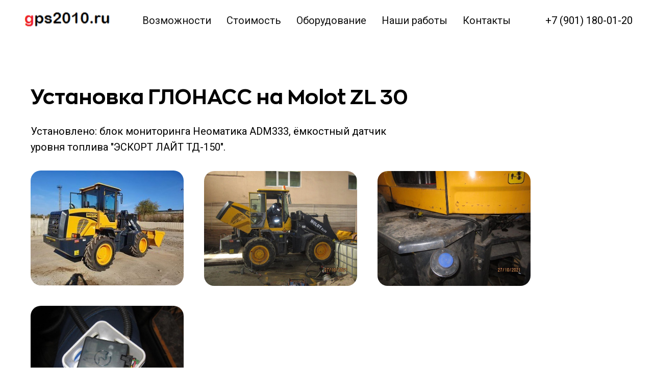

--- FILE ---
content_type: text/html; charset=UTF-8
request_url: https://www.gps2010.ru/46work
body_size: 8850
content:
<!DOCTYPE html> <html lang="ru"> <head> <meta charset="utf-8" /> <meta http-equiv="Content-Type" content="text/html; charset=utf-8" /> <meta name="viewport" content="width=device-width, initial-scale=1.0" /> <!--metatextblock--> <title>Установка ГЛОНАСС на Molot ZL 30</title> <meta name="description" content="Установка ГЛОНАСС на Molot ZL 30" /> <meta property="og:url" content="https://www.gps2010.ru/46work" /> <meta property="og:title" content="Установка ГЛОНАСС на Molot ZL 30" /> <meta property="og:description" content="Установка ГЛОНАСС на Molot ZL 30" /> <meta property="og:type" content="website" /> <link rel="canonical" href="https://www.gps2010.ru/46work"> <!--/metatextblock--> <meta name="format-detection" content="telephone=no" /> <meta http-equiv="x-dns-prefetch-control" content="on"> <link rel="dns-prefetch" href="https://ws.tildacdn.com"> <link rel="dns-prefetch" href="https://static.tildacdn.com"> <link rel="shortcut icon" href="https://static.tildacdn.com/tild6661-6533-4834-b433-386330653833/favicon.ico" type="image/x-icon" /> <link rel="apple-touch-icon" href="https://static.tildacdn.com/tild3531-3533-4635-a530-656562623831/hJwxkIhhHw_0yyCBegma.png"> <link rel="apple-touch-icon" sizes="76x76" href="https://static.tildacdn.com/tild3531-3533-4635-a530-656562623831/hJwxkIhhHw_0yyCBegma.png"> <link rel="apple-touch-icon" sizes="152x152" href="https://static.tildacdn.com/tild3531-3533-4635-a530-656562623831/hJwxkIhhHw_0yyCBegma.png"> <link rel="apple-touch-startup-image" href="https://static.tildacdn.com/tild3531-3533-4635-a530-656562623831/hJwxkIhhHw_0yyCBegma.png"> <meta name="msapplication-TileColor" content="#000000"> <meta name="msapplication-TileImage" content="https://static.tildacdn.com/tild3337-3034-4032-b935-303663353930/hJwxkIhhHw_0yyCBegma.png"> <link rel="alternate" type="application/rss+xml" title="www.gps2010.ru" href="https://www.gps2010.ru/rss.xml" /> <!-- Assets --> <script src="https://neo.tildacdn.com/js/tilda-fallback-1.0.min.js" async charset="utf-8"></script> <link rel="stylesheet" href="https://static.tildacdn.com/css/tilda-grid-3.0.min.css" type="text/css" media="all" onerror="this.loaderr='y';"/> <link rel="stylesheet" href="https://static.tildacdn.com/ws/project3122762/tilda-blocks-page33521622.min.css?t=1764078550" type="text/css" media="all" onerror="this.loaderr='y';" /> <link rel="preconnect" href="https://fonts.gstatic.com"> <link href="https://fonts.googleapis.com/css2?family=Roboto:wght@300;400;500;700&subset=latin,cyrillic" rel="stylesheet"> <link rel="stylesheet" href="https://static.tildacdn.com/css/tilda-zoom-2.0.min.css" type="text/css" media="print" onload="this.media='all';" onerror="this.loaderr='y';" /> <noscript><link rel="stylesheet" href="https://static.tildacdn.com/css/tilda-zoom-2.0.min.css" type="text/css" media="all" /></noscript> <script nomodule src="https://static.tildacdn.com/js/tilda-polyfill-1.0.min.js" charset="utf-8"></script> <script type="text/javascript">function t_onReady(func) {if(document.readyState!='loading') {func();} else {document.addEventListener('DOMContentLoaded',func);}}
function t_onFuncLoad(funcName,okFunc,time) {if(typeof window[funcName]==='function') {okFunc();} else {setTimeout(function() {t_onFuncLoad(funcName,okFunc,time);},(time||100));}}function t_throttle(fn,threshhold,scope) {return function() {fn.apply(scope||this,arguments);};}function t396_initialScale(t){var e=document.getElementById("rec"+t);if(e){var i=e.querySelector(".t396__artboard");if(i){window.tn_scale_initial_window_width||(window.tn_scale_initial_window_width=document.documentElement.clientWidth);var a=window.tn_scale_initial_window_width,r=[],n,l=i.getAttribute("data-artboard-screens");if(l){l=l.split(",");for(var o=0;o<l.length;o++)r[o]=parseInt(l[o],10)}else r=[320,480,640,960,1200];for(var o=0;o<r.length;o++){var d=r[o];a>=d&&(n=d)}var _="edit"===window.allrecords.getAttribute("data-tilda-mode"),c="center"===t396_getFieldValue(i,"valign",n,r),s="grid"===t396_getFieldValue(i,"upscale",n,r),w=t396_getFieldValue(i,"height_vh",n,r),g=t396_getFieldValue(i,"height",n,r),u=!!window.opr&&!!window.opr.addons||!!window.opera||-1!==navigator.userAgent.indexOf(" OPR/");if(!_&&c&&!s&&!w&&g&&!u){var h=parseFloat((a/n).toFixed(3)),f=[i,i.querySelector(".t396__carrier"),i.querySelector(".t396__filter")],v=Math.floor(parseInt(g,10)*h)+"px",p;i.style.setProperty("--initial-scale-height",v);for(var o=0;o<f.length;o++)f[o].style.setProperty("height","var(--initial-scale-height)");t396_scaleInitial__getElementsToScale(i).forEach((function(t){t.style.zoom=h}))}}}}function t396_scaleInitial__getElementsToScale(t){return t?Array.prototype.slice.call(t.children).filter((function(t){return t&&(t.classList.contains("t396__elem")||t.classList.contains("t396__group"))})):[]}function t396_getFieldValue(t,e,i,a){var r,n=a[a.length-1];if(!(r=i===n?t.getAttribute("data-artboard-"+e):t.getAttribute("data-artboard-"+e+"-res-"+i)))for(var l=0;l<a.length;l++){var o=a[l];if(!(o<=i)&&(r=o===n?t.getAttribute("data-artboard-"+e):t.getAttribute("data-artboard-"+e+"-res-"+o)))break}return r}window.TN_SCALE_INITIAL_VER="1.0",window.tn_scale_initial_window_width=null;</script> <script src="https://static.tildacdn.com/js/jquery-1.10.2.min.js" charset="utf-8" onerror="this.loaderr='y';"></script> <script src="https://static.tildacdn.com/js/tilda-scripts-3.0.min.js" charset="utf-8" defer onerror="this.loaderr='y';"></script> <script src="https://static.tildacdn.com/ws/project3122762/tilda-blocks-page33521622.min.js?t=1764078550" charset="utf-8" async onerror="this.loaderr='y';"></script> <script src="https://static.tildacdn.com/js/tilda-lazyload-1.0.min.js" charset="utf-8" async onerror="this.loaderr='y';"></script> <script src="https://static.tildacdn.com/js/tilda-zero-1.1.min.js" charset="utf-8" async onerror="this.loaderr='y';"></script> <script src="https://static.tildacdn.com/js/tilda-menu-1.0.min.js" charset="utf-8" async onerror="this.loaderr='y';"></script> <script src="https://static.tildacdn.com/js/tilda-zoom-2.0.min.js" charset="utf-8" async onerror="this.loaderr='y';"></script> <script src="https://static.tildacdn.com/js/hammer.min.js" charset="utf-8" async onerror="this.loaderr='y';"></script> <script src="https://static.tildacdn.com/js/tilda-zero-scale-1.0.min.js" charset="utf-8" async onerror="this.loaderr='y';"></script> <script src="https://static.tildacdn.com/js/tilda-skiplink-1.0.min.js" charset="utf-8" async onerror="this.loaderr='y';"></script> <script src="https://static.tildacdn.com/js/tilda-events-1.0.min.js" charset="utf-8" async onerror="this.loaderr='y';"></script> <!-- nominify begin --><meta name="facebook-domain-verification" content="sudctnrvicry9yjfdtvmrwwlo6mgy7" /> <meta name="yandex-verification" content="66d86fe1ed0e1ec8" /><!-- nominify end --><script type="text/javascript">window.dataLayer=window.dataLayer||[];</script> <script type="text/javascript">(function() {if((/bot|google|yandex|baidu|bing|msn|duckduckbot|teoma|slurp|crawler|spider|robot|crawling|facebook/i.test(navigator.userAgent))===false&&typeof(sessionStorage)!='undefined'&&sessionStorage.getItem('visited')!=='y'&&document.visibilityState){var style=document.createElement('style');style.type='text/css';style.innerHTML='@media screen and (min-width: 980px) {.t-records {opacity: 0;}.t-records_animated {-webkit-transition: opacity ease-in-out .2s;-moz-transition: opacity ease-in-out .2s;-o-transition: opacity ease-in-out .2s;transition: opacity ease-in-out .2s;}.t-records.t-records_visible {opacity: 1;}}';document.getElementsByTagName('head')[0].appendChild(style);function t_setvisRecs(){var alr=document.querySelectorAll('.t-records');Array.prototype.forEach.call(alr,function(el) {el.classList.add("t-records_animated");});setTimeout(function() {Array.prototype.forEach.call(alr,function(el) {el.classList.add("t-records_visible");});sessionStorage.setItem("visited","y");},400);}
document.addEventListener('DOMContentLoaded',t_setvisRecs);}})();</script></head> <body class="t-body" style="margin:0;"> <!--allrecords--> <div id="allrecords" class="t-records" data-hook="blocks-collection-content-node" data-tilda-project-id="3122762" data-tilda-page-id="33521622" data-tilda-page-alias="46work" data-tilda-formskey="36a11e0b01dee471a23a4b7bb4cb22df" data-tilda-lazy="yes" data-tilda-project-lang="RU" data-tilda-root-zone="com" data-tilda-project-headcode="yes" data-tilda-project-country="RU"> <!--header--> <header id="t-header" class="t-records" data-hook="blocks-collection-content-node" data-tilda-project-id="3122762" data-tilda-page-id="33102480" data-tilda-formskey="36a11e0b01dee471a23a4b7bb4cb22df" data-tilda-lazy="yes" data-tilda-project-lang="RU" data-tilda-root-zone="com" data-tilda-project-headcode="yes" data-tilda-project-country="RU"> <div id="rec535084677" class="r t-rec" style=" " data-animationappear="off" data-record-type="257"> <!-- T228 --> <div id="nav535084677marker"></div> <div class="tmenu-mobile tmenu-mobile_positionfixed"> <div class="tmenu-mobile__container"> <div class="tmenu-mobile__burgerlogo"> <a href="https://www.gps2010.ru/"> <img
src="https://static.tildacdn.com/tild6539-3233-4535-b533-646636616263/Logo.png"
class="tmenu-mobile__imglogo"
imgfield="img"
style="min-width:150px;"
alt=""> </a> </div> <button type="button"
class="t-menuburger t-menuburger_first "
aria-label="Навигационное меню"
aria-expanded="false"> <span style="background-color:#0075ff;"></span> <span style="background-color:#0075ff;"></span> <span style="background-color:#0075ff;"></span> <span style="background-color:#0075ff;"></span> </button> <script>function t_menuburger_init(recid) {var rec=document.querySelector('#rec' + recid);if(!rec) return;var burger=rec.querySelector('.t-menuburger');if(!burger) return;var isSecondStyle=burger.classList.contains('t-menuburger_second');if(isSecondStyle&&!window.isMobile&&!('ontouchend' in document)) {burger.addEventListener('mouseenter',function() {if(burger.classList.contains('t-menuburger-opened')) return;burger.classList.remove('t-menuburger-unhovered');burger.classList.add('t-menuburger-hovered');});burger.addEventListener('mouseleave',function() {if(burger.classList.contains('t-menuburger-opened')) return;burger.classList.remove('t-menuburger-hovered');burger.classList.add('t-menuburger-unhovered');setTimeout(function() {burger.classList.remove('t-menuburger-unhovered');},300);});}
burger.addEventListener('click',function() {if(!burger.closest('.tmenu-mobile')&&!burger.closest('.t450__burger_container')&&!burger.closest('.t466__container')&&!burger.closest('.t204__burger')&&!burger.closest('.t199__js__menu-toggler')) {burger.classList.toggle('t-menuburger-opened');burger.classList.remove('t-menuburger-unhovered');}});var menu=rec.querySelector('[data-menu="yes"]');if(!menu) return;var menuLinks=menu.querySelectorAll('.t-menu__link-item');var submenuClassList=['t978__menu-link_hook','t978__tm-link','t966__tm-link','t794__tm-link','t-menusub__target-link'];Array.prototype.forEach.call(menuLinks,function(link) {link.addEventListener('click',function() {var isSubmenuHook=submenuClassList.some(function(submenuClass) {return link.classList.contains(submenuClass);});if(isSubmenuHook) return;burger.classList.remove('t-menuburger-opened');});});menu.addEventListener('clickedAnchorInTooltipMenu',function() {burger.classList.remove('t-menuburger-opened');});}
t_onReady(function() {t_onFuncLoad('t_menuburger_init',function(){t_menuburger_init('535084677');});});</script> <style>.t-menuburger{position:relative;flex-shrink:0;width:28px;height:20px;padding:0;border:none;background-color:transparent;outline:none;-webkit-transform:rotate(0deg);transform:rotate(0deg);transition:transform .5s ease-in-out;cursor:pointer;z-index:999;}.t-menuburger span{display:block;position:absolute;width:100%;opacity:1;left:0;-webkit-transform:rotate(0deg);transform:rotate(0deg);transition:.25s ease-in-out;height:3px;background-color:#000;}.t-menuburger span:nth-child(1){top:0px;}.t-menuburger span:nth-child(2),.t-menuburger span:nth-child(3){top:8px;}.t-menuburger span:nth-child(4){top:16px;}.t-menuburger__big{width:42px;height:32px;}.t-menuburger__big span{height:5px;}.t-menuburger__big span:nth-child(2),.t-menuburger__big span:nth-child(3){top:13px;}.t-menuburger__big span:nth-child(4){top:26px;}.t-menuburger__small{width:22px;height:14px;}.t-menuburger__small span{height:2px;}.t-menuburger__small span:nth-child(2),.t-menuburger__small span:nth-child(3){top:6px;}.t-menuburger__small span:nth-child(4){top:12px;}.t-menuburger-opened span:nth-child(1){top:8px;width:0%;left:50%;}.t-menuburger-opened span:nth-child(2){-webkit-transform:rotate(45deg);transform:rotate(45deg);}.t-menuburger-opened span:nth-child(3){-webkit-transform:rotate(-45deg);transform:rotate(-45deg);}.t-menuburger-opened span:nth-child(4){top:8px;width:0%;left:50%;}.t-menuburger-opened.t-menuburger__big span:nth-child(1){top:6px;}.t-menuburger-opened.t-menuburger__big span:nth-child(4){top:18px;}.t-menuburger-opened.t-menuburger__small span:nth-child(1),.t-menuburger-opened.t-menuburger__small span:nth-child(4){top:6px;}@media (hover),(min-width:0\0){.t-menuburger_first:hover span:nth-child(1){transform:translateY(1px);}.t-menuburger_first:hover span:nth-child(4){transform:translateY(-1px);}.t-menuburger_first.t-menuburger__big:hover span:nth-child(1){transform:translateY(3px);}.t-menuburger_first.t-menuburger__big:hover span:nth-child(4){transform:translateY(-3px);}}.t-menuburger_second span:nth-child(2),.t-menuburger_second span:nth-child(3){width:80%;left:20%;right:0;}@media (hover),(min-width:0\0){.t-menuburger_second.t-menuburger-hovered span:nth-child(2),.t-menuburger_second.t-menuburger-hovered span:nth-child(3){animation:t-menuburger-anim 0.3s ease-out normal forwards;}.t-menuburger_second.t-menuburger-unhovered span:nth-child(2),.t-menuburger_second.t-menuburger-unhovered span:nth-child(3){animation:t-menuburger-anim2 0.3s ease-out normal forwards;}}.t-menuburger_second.t-menuburger-opened span:nth-child(2),.t-menuburger_second.t-menuburger-opened span:nth-child(3){left:0;right:0;width:100%!important;}.t-menuburger_third span:nth-child(4){width:70%;left:unset;right:0;}@media (hover),(min-width:0\0){.t-menuburger_third:not(.t-menuburger-opened):hover span:nth-child(4){width:100%;}}.t-menuburger_third.t-menuburger-opened span:nth-child(4){width:0!important;right:50%;}.t-menuburger_fourth{height:12px;}.t-menuburger_fourth.t-menuburger__small{height:8px;}.t-menuburger_fourth.t-menuburger__big{height:18px;}.t-menuburger_fourth span:nth-child(2),.t-menuburger_fourth span:nth-child(3){top:4px;opacity:0;}.t-menuburger_fourth span:nth-child(4){top:8px;}.t-menuburger_fourth.t-menuburger__small span:nth-child(2),.t-menuburger_fourth.t-menuburger__small span:nth-child(3){top:3px;}.t-menuburger_fourth.t-menuburger__small span:nth-child(4){top:6px;}.t-menuburger_fourth.t-menuburger__small span:nth-child(2),.t-menuburger_fourth.t-menuburger__small span:nth-child(3){top:3px;}.t-menuburger_fourth.t-menuburger__small span:nth-child(4){top:6px;}.t-menuburger_fourth.t-menuburger__big span:nth-child(2),.t-menuburger_fourth.t-menuburger__big span:nth-child(3){top:6px;}.t-menuburger_fourth.t-menuburger__big span:nth-child(4){top:12px;}@media (hover),(min-width:0\0){.t-menuburger_fourth:not(.t-menuburger-opened):hover span:nth-child(1){transform:translateY(1px);}.t-menuburger_fourth:not(.t-menuburger-opened):hover span:nth-child(4){transform:translateY(-1px);}.t-menuburger_fourth.t-menuburger__big:not(.t-menuburger-opened):hover span:nth-child(1){transform:translateY(3px);}.t-menuburger_fourth.t-menuburger__big:not(.t-menuburger-opened):hover span:nth-child(4){transform:translateY(-3px);}}.t-menuburger_fourth.t-menuburger-opened span:nth-child(1),.t-menuburger_fourth.t-menuburger-opened span:nth-child(4){top:4px;}.t-menuburger_fourth.t-menuburger-opened span:nth-child(2),.t-menuburger_fourth.t-menuburger-opened span:nth-child(3){opacity:1;}@keyframes t-menuburger-anim{0%{width:80%;left:20%;right:0;}50%{width:100%;left:0;right:0;}100%{width:80%;left:0;right:20%;}}@keyframes t-menuburger-anim2{0%{width:80%;left:0;}50%{width:100%;right:0;left:0;}100%{width:80%;left:20%;right:0;}}</style> </div> </div> <style>.tmenu-mobile{background-color:#111;display:none;width:100%;top:0;z-index:990;}.tmenu-mobile_positionfixed{position:fixed;}.tmenu-mobile__text{color:#fff;}.tmenu-mobile__container{min-height:64px;padding:20px;position:relative;box-sizing:border-box;display:-webkit-flex;display:-ms-flexbox;display:flex;-webkit-align-items:center;-ms-flex-align:center;align-items:center;-webkit-justify-content:space-between;-ms-flex-pack:justify;justify-content:space-between;}.tmenu-mobile__list{display:block;}.tmenu-mobile__burgerlogo{display:inline-block;font-size:24px;font-weight:400;white-space:nowrap;vertical-align:middle;}.tmenu-mobile__imglogo{height:auto;display:block;max-width:300px!important;box-sizing:border-box;padding:0;margin:0 auto;}@media screen and (max-width:980px){.tmenu-mobile__menucontent_hidden{display:none;height:100%;}.tmenu-mobile{display:block;}}@media screen and (max-width:980px){#rec535084677 .tmenu-mobile{background-color:#ffffff;}#rec535084677 .tmenu-mobile__menucontent_fixed{position:fixed;top:64px;}#rec535084677 .t-menuburger{-webkit-order:1;-ms-flex-order:1;order:1;}}</style> <style> #rec535084677 .tmenu-mobile__burgerlogo a{color:#ffffff;}</style> <style> #rec535084677 .tmenu-mobile__burgerlogo__title{color:#ffffff;}</style> <div id="nav535084677" class="t228 t228__positionfixed tmenu-mobile__menucontent_hidden tmenu-mobile__menucontent_fixed" style="background-color: rgba(255,255,255,1); " data-bgcolor-hex="#ffffff" data-bgcolor-rgba="rgba(255,255,255,1)" data-navmarker="nav535084677marker" data-appearoffset="" data-bgopacity-two="" data-menushadow="" data-menushadow-css="" data-bgopacity="1" data-menu-items-align="center" data-menu="yes"> <div class="t228__maincontainer " style=""> <div class="t228__padding40px"></div> <div class="t228__leftside"> <div class="t228__leftcontainer"> <a href="https://www.gps2010.ru/" class="t228__imgwrapper"> <img class="t228__imglogo "
src="https://static.tildacdn.com/tild6539-3233-4535-b533-646636616263/Logo.png"
imgfield="img"
style="max-height: 80px" alt=""> </a> </div> </div> <div class="t228__centerside "> <nav class="t228__centercontainer"> <ul role="list" class="t228__list t-menu__list t228__list_hidden"> <li class="t228__list_item"
style="padding:0 15px 0 0;"> <a class="t-menu__link-item"
href="/#vozm" data-menu-submenu-hook="" data-menu-item-number="1">
Возможности
</a> </li> <li class="t228__list_item"
style="padding:0 15px;"> <a class="t-menu__link-item"
href="/#tariffs" data-menu-submenu-hook="" data-menu-item-number="2">
Стоимость
</a> </li> <li class="t228__list_item"
style="padding:0 15px;"> <a class="t-menu__link-item"
href="/#items" data-menu-submenu-hook="" data-menu-item-number="3">
Оборудование
</a> </li> <li class="t228__list_item"
style="padding:0 15px;"> <a class="t-menu__link-item"
href="/works" data-menu-submenu-hook="" data-menu-item-number="4">
Наши работы
</a> </li> <li class="t228__list_item"
style="padding:0 0 0 15px;"> <a class="t-menu__link-item"
href="/contact" data-menu-submenu-hook="" data-menu-item-number="5">
Контакты
</a> </li> </ul> </nav> </div> <div class="t228__rightside"> <div class="t228__rightcontainer"> <div class="t228__right_descr" field="descr"><div style="text-align: left;" data-customstyle="yes"><span data-replace-key='phone'>+7 (901) 180-01-20</span></div></div> </div> </div> <div class="t228__padding40px"> </div> </div> </div> <style>@media screen and (max-width:980px){#rec535084677 .t228__leftcontainer{display:none;}}</style> <style>@media screen and (max-width:980px){#rec535084677 .t228{}}</style> <script>window.addEventListener('load',function() {t_onFuncLoad('t228_setWidth',function() {t228_setWidth('535084677');});});window.addEventListener('resize',t_throttle(function() {t_onFuncLoad('t228_setWidth',function() {t228_setWidth('535084677');});t_onFuncLoad('t_menu__setBGcolor',function() {t_menu__setBGcolor('535084677','.t228');});}));t_onReady(function() {t_onFuncLoad('t_menu__highlightActiveLinks',function() {t_menu__highlightActiveLinks('.t228__list_item a');});t_onFuncLoad('t_menu__findAnchorLinks',function() {t_menu__findAnchorLinks('535084677','.t228__list_item a');});t_onFuncLoad('t228__init',function() {t228__init('535084677');});t_onFuncLoad('t_menu__setBGcolor',function() {t_menu__setBGcolor('535084677','.t228');});t_onFuncLoad('t_menu__interactFromKeyboard',function() {t_menu__interactFromKeyboard('535084677');});t_onFuncLoad('t228_setWidth',function() {t228_setWidth('535084677');});t_onFuncLoad('t_menu__createMobileMenu',function() {t_menu__createMobileMenu('535084677','.t228');});});</script> <style>#rec535084677 .t-menu__link-item{-webkit-transition:color 0.3s ease-in-out,opacity 0.3s ease-in-out;transition:color 0.3s ease-in-out,opacity 0.3s ease-in-out;position:relative;}#rec535084677 .t-menu__link-item:not(.t-active):not(.tooltipstered)::after{content:'';position:absolute;left:0;bottom:20%;opacity:0;width:100%;height:100%;border-bottom:0px solid #0075ff;-webkit-box-shadow:inset 0px -1px 0px 0px #0075ff;-moz-box-shadow:inset 0px -1px 0px 0px #0075ff;box-shadow:inset 0px -1px 0px 0px #0075ff;-webkit-transition:all 0.3s ease;transition:all 0.3s ease;pointer-events:none;}#rec535084677 .t-menu__link-item.t-active:not(.t978__menu-link){color:#0075ff !important;font-weight:500 !important;opacity:1 !important;}#rec535084677 .t-menu__link-item.t-active::after{content:'';position:absolute;left:0;-webkit-transition:all 0.3s ease;transition:all 0.3s ease;opacity:1;width:100%;height:100%;bottom:-0px;border-bottom:0px solid #0075ff;-webkit-box-shadow:inset 0px -1px 0px 0px #0075ff;-moz-box-shadow:inset 0px -1px 0px 0px #0075ff;box-shadow:inset 0px -1px 0px 0px #0075ff;}#rec535084677 .t-menu__link-item:not(.t-active):not(.tooltipstered):hover{color:#0075ff !important;opacity:1 !important;}#rec535084677 .t-menu__link-item:not(.t-active):not(.tooltipstered):focus-visible{color:#0075ff !important;opacity:1 !important;}#rec535084677 .t-menu__link-item:not(.t-active):not(.tooltipstered):hover::after{opacity:1;bottom:-0px;}#rec535084677 .t-menu__link-item:not(.t-active):not(.tooltipstered):focus-visible::after{opacity:1;bottom:-0px;}@supports (overflow:-webkit-marquee) and (justify-content:inherit){#rec535084677 .t-menu__link-item,#rec535084677 .t-menu__link-item.t-active{opacity:1 !important;}}</style> <style> #rec535084677 .t228__leftcontainer a{color:#ffffff;}#rec535084677 a.t-menu__link-item{font-size:20px;color:#111111;font-family:'Roboto';font-weight:400;}#rec535084677 .t228__right_langs_lang a{font-size:20px;color:#111111;font-family:'Roboto';font-weight:400;}#rec535084677 .t228__right_descr{font-size:20px;font-family:'Roboto';}</style> <style> #rec535084677 .t228__logo{color:#ffffff;}</style> </div> <div id="rec847778214" class="r t-rec" style=" " data-animationappear="off" data-record-type="804"> <!-- T804 --> <div class="t804"> <div class="t804_geo" data-nosnippet> <noindex> <div class='t_804_geo-datablock' style="display:none"> <div class='t_804_geo-key' field="cont">phone</div> <div class='t_804_geo-default' field="text">+7 (901) 180-01-20</div> <div class='t_804_geo-data'> <div class='t_804_geo-data-0'> <div class='t_804_geo-value' field="li_string__4402429828830">+7(495)778-37-47</div> <div class='t_804_geo-geoip' field="li_geokeys__4402429828830">RU,Moskva;RU,Moskovskaya Oblast</div> </div> <div class='t_804_geo-data-1'> <div class='t_804_geo-value' field="li_string__1762703004000">+7 (351) 751-24-11</div> <div class='t_804_geo-geoip' field="li_geokeys__1762703004000">RU,Chelyabinskaya Oblast</div> </div> </div> </div> </noindex> </div> </div> <script>t_onReady(function() {t_onFuncLoad('t804_init',function() {t804_init('847778214');});});</script> </div> </header> <!--/header--> <div id="rec541801500" class="r t-rec" style=" " data-animationappear="off" data-record-type="396"> <!-- T396 --> <style>#rec541801500 .t396__artboard {height:884px;background-color:#ffffff;}#rec541801500 .t396__filter {height:884px;}#rec541801500 .t396__carrier{height:884px;background-position:center center;background-attachment:scroll;background-size:cover;background-repeat:no-repeat;}@media screen and (max-width:1199px) {#rec541801500 .t396__artboard,#rec541801500 .t396__filter,#rec541801500 .t396__carrier {height:862px;}#rec541801500 .t396__filter {}#rec541801500 .t396__carrier {background-attachment:scroll;}}@media screen and (max-width:959px) {#rec541801500 .t396__artboard,#rec541801500 .t396__filter,#rec541801500 .t396__carrier {height:934px;}#rec541801500 .t396__filter {}#rec541801500 .t396__carrier {background-attachment:scroll;}}@media screen and (max-width:639px) {#rec541801500 .t396__artboard,#rec541801500 .t396__filter,#rec541801500 .t396__carrier {}#rec541801500 .t396__filter {}#rec541801500 .t396__carrier {background-attachment:scroll;}}@media screen and (max-width:479px) {#rec541801500 .t396__artboard,#rec541801500 .t396__filter,#rec541801500 .t396__carrier {height:1272px;}#rec541801500 .t396__filter {}#rec541801500 .t396__carrier {background-attachment:scroll;}}#rec541801500 .tn-elem[data-elem-id="1673262922944"]{color:#000000;z-index:1;top:160px;left:calc(50% - 600px + 20px);width:800px;height:auto;}#rec541801500 .tn-elem[data-elem-id="1673262922944"] .tn-atom{color:#000000;font-size:40px;font-family:'ZonaPro',Arial,sans-serif;line-height:1.55;font-weight:400;background-position:center center;border-color:transparent ;border-style:solid ;transition:background-color var(--t396-speedhover,0s) ease-in-out,color var(--t396-speedhover,0s) ease-in-out,border-color var(--t396-speedhover,0s) ease-in-out,box-shadow var(--t396-shadowshoverspeed,0.2s) ease-in-out;}@media screen and (max-width:1199px) {#rec541801500 .tn-elem[data-elem-id="1673262922944"] {left:calc(50% - 480px + 10px);height:auto;}}@media screen and (max-width:959px) {#rec541801500 .tn-elem[data-elem-id="1673262922944"] {width:442px;height:auto;}}@media screen and (max-width:639px) {}@media screen and (max-width:479px) {#rec541801500 .tn-elem[data-elem-id="1673262922944"] {top:100px;width:270px;height:auto;}#rec541801500 .tn-elem[data-elem-id="1673262922944"] .tn-atom{font-size:24px;background-size:cover;}}#rec541801500 .tn-elem[data-elem-id="1673262955740"]{color:#000000;z-index:2;top:242px;left:calc(50% - 600px + 20px);width:761px;height:auto;}#rec541801500 .tn-elem[data-elem-id="1673262955740"] .tn-atom{color:#000000;font-size:20px;font-family:'Roboto',Arial,sans-serif;line-height:1.55;font-weight:400;background-position:center center;border-color:transparent ;border-style:solid ;transition:background-color var(--t396-speedhover,0s) ease-in-out,color var(--t396-speedhover,0s) ease-in-out,border-color var(--t396-speedhover,0s) ease-in-out,box-shadow var(--t396-shadowshoverspeed,0.2s) ease-in-out;}@media screen and (max-width:1199px) {#rec541801500 .tn-elem[data-elem-id="1673262955740"] {left:calc(50% - 480px + 10px);height:auto;}}@media screen and (max-width:959px) {#rec541801500 .tn-elem[data-elem-id="1673262955740"] {top:304px;width:559px;height:auto;}}@media screen and (max-width:639px) {}@media screen and (max-width:479px) {#rec541801500 .tn-elem[data-elem-id="1673262955740"] {top:184px;width:303px;height:auto;}#rec541801500 .tn-elem[data-elem-id="1673262955740"] .tn-atom{font-size:16px;line-height:1.65;background-size:cover;}}#rec541801500 .tn-elem[data-elem-id="1673263073975"]{z-index:3;top:334px;left:calc(50% - 600px + 20px);width:300px;height:auto;}#rec541801500 .tn-elem[data-elem-id="1673263073975"] .tn-atom {border-radius:20px;background-position:center center;border-color:transparent ;border-style:solid ;transition:background-color var(--t396-speedhover,0s) ease-in-out,color var(--t396-speedhover,0s) ease-in-out,border-color var(--t396-speedhover,0s) ease-in-out,box-shadow var(--t396-shadowshoverspeed,0.2s) ease-in-out;}#rec541801500 .tn-elem[data-elem-id="1673263073975"] .tn-atom__img {border-radius:20px;}@media screen and (max-width:1199px) {#rec541801500 .tn-elem[data-elem-id="1673263073975"] {left:calc(50% - 480px + 10px);width:270px;height:auto;}}@media screen and (max-width:959px) {#rec541801500 .tn-elem[data-elem-id="1673263073975"] {top:427px;height:auto;}}@media screen and (max-width:639px) {}@media screen and (max-width:479px) {#rec541801500 .tn-elem[data-elem-id="1673263073975"] {top:282px;width:300px;height:auto;}}#rec541801500 .tn-elem[data-elem-id="1674647187031"]{z-index:4;top:599px;left:calc(50% - 600px + 20px);width:300px;height:auto;}#rec541801500 .tn-elem[data-elem-id="1674647187031"] .tn-atom {border-radius:20px;background-position:center center;border-color:transparent ;border-style:solid ;transition:background-color var(--t396-speedhover,0s) ease-in-out,color var(--t396-speedhover,0s) ease-in-out,border-color var(--t396-speedhover,0s) ease-in-out,box-shadow var(--t396-shadowshoverspeed,0.2s) ease-in-out;}#rec541801500 .tn-elem[data-elem-id="1674647187031"] .tn-atom__img {border-radius:20px;}@media screen and (max-width:1199px) {#rec541801500 .tn-elem[data-elem-id="1674647187031"] {left:calc(50% - 480px + 10px);width:270px;height:auto;}}@media screen and (max-width:959px) {#rec541801500 .tn-elem[data-elem-id="1674647187031"] {top:671px;left:calc(50% - 320px + 320px);height:auto;}}@media screen and (max-width:639px) {}@media screen and (max-width:479px) {#rec541801500 .tn-elem[data-elem-id="1674647187031"] {top:1017px;left:calc(50% - 160px + 10px);width:300px;height:auto;}}#rec541801500 .tn-elem[data-elem-id="1673263085623"]{z-index:6;top:335px;left:calc(50% - 600px + 360px);width:300px;height:auto;}#rec541801500 .tn-elem[data-elem-id="1673263085623"] .tn-atom {border-radius:20px;background-position:center center;border-color:transparent ;border-style:solid ;transition:background-color var(--t396-speedhover,0s) ease-in-out,color var(--t396-speedhover,0s) ease-in-out,border-color var(--t396-speedhover,0s) ease-in-out,box-shadow var(--t396-shadowshoverspeed,0.2s) ease-in-out;}#rec541801500 .tn-elem[data-elem-id="1673263085623"] .tn-atom__img {border-radius:20px;}@media screen and (max-width:1199px) {#rec541801500 .tn-elem[data-elem-id="1673263085623"] {left:calc(50% - 480px + 320px);width:270px;height:auto;}}@media screen and (max-width:959px) {#rec541801500 .tn-elem[data-elem-id="1673263085623"] {top:428px;height:auto;}}@media screen and (max-width:639px) {}@media screen and (max-width:479px) {#rec541801500 .tn-elem[data-elem-id="1673263085623"] {top:772px;left:calc(50% - 160px + 10px);width:300px;height:auto;}}#rec541801500 .tn-elem[data-elem-id="1673263088506"]{z-index:7;top:335px;left:calc(50% - 600px + 700px);width:300px;height:auto;}#rec541801500 .tn-elem[data-elem-id="1673263088506"] .tn-atom {border-radius:20px;background-position:center center;border-color:transparent ;border-style:solid ;transition:background-color var(--t396-speedhover,0s) ease-in-out,color var(--t396-speedhover,0s) ease-in-out,border-color var(--t396-speedhover,0s) ease-in-out,box-shadow var(--t396-shadowshoverspeed,0.2s) ease-in-out;}#rec541801500 .tn-elem[data-elem-id="1673263088506"] .tn-atom__img {border-radius:20px;}@media screen and (max-width:1199px) {#rec541801500 .tn-elem[data-elem-id="1673263088506"] {left:calc(50% - 480px + 630px);width:270px;height:auto;}}@media screen and (max-width:959px) {#rec541801500 .tn-elem[data-elem-id="1673263088506"] {top:670px;left:calc(50% - 320px + 10px);height:auto;}}@media screen and (max-width:639px) {}@media screen and (max-width:479px) {#rec541801500 .tn-elem[data-elem-id="1673263088506"] {top:527px;width:300px;height:auto;}}</style> <div class='t396'> <div class="t396__artboard" data-artboard-recid="541801500" data-artboard-screens="320,480,640,960,1200" data-artboard-height="884" data-artboard-valign="center" data-artboard-upscale="grid" data-artboard-height-res-320="1272" data-artboard-height-res-640="934" data-artboard-height-res-960="862"> <div class="t396__carrier" data-artboard-recid="541801500"></div> <div class="t396__filter" data-artboard-recid="541801500"></div> <div class='t396__elem tn-elem tn-elem__5418015001673262922944' data-elem-id='1673262922944' data-elem-type='text' data-field-top-value="160" data-field-left-value="20" data-field-width-value="800" data-field-axisy-value="top" data-field-axisx-value="left" data-field-container-value="grid" data-field-topunits-value="px" data-field-leftunits-value="px" data-field-heightunits-value="" data-field-widthunits-value="px" data-field-fontsize-value="40" data-field-top-res-320-value="100" data-field-width-res-320-value="270" data-field-fontsize-res-320-value="24" data-field-width-res-640-value="442" data-field-left-res-960-value="10"> <div class='tn-atom'field='tn_text_1673262922944'>Установка ГЛОНАСС на Molot ZL 30</div> </div> <div class='t396__elem tn-elem tn-elem__5418015001673262955740' data-elem-id='1673262955740' data-elem-type='text' data-field-top-value="242" data-field-left-value="20" data-field-width-value="761" data-field-axisy-value="top" data-field-axisx-value="left" data-field-container-value="grid" data-field-topunits-value="px" data-field-leftunits-value="px" data-field-heightunits-value="" data-field-widthunits-value="px" data-field-fontsize-value="20" data-field-top-res-320-value="184" data-field-width-res-320-value="303" data-field-fontsize-res-320-value="16" data-field-top-res-640-value="304" data-field-width-res-640-value="559" data-field-left-res-960-value="10"> <div class='tn-atom'field='tn_text_1673262955740'>Установлено: блок мониторинга Неоматика ADM333, ёмкостный датчик уровня топлива "ЭСКОРТ ЛАЙТ ТД-150".</div> </div> <div class='t396__elem tn-elem tn-elem__5418015001673263073975' data-elem-id='1673263073975' data-elem-type='image' data-field-top-value="334" data-field-left-value="20" data-field-width-value="300" data-field-axisy-value="top" data-field-axisx-value="left" data-field-container-value="grid" data-field-topunits-value="px" data-field-leftunits-value="px" data-field-heightunits-value="" data-field-widthunits-value="px" data-field-filewidth-value="324" data-field-fileheight-value="243" data-field-top-res-320-value="282" data-field-width-res-320-value="300" data-field-top-res-640-value="427" data-field-left-res-960-value="10" data-field-width-res-960-value="270"> <div class='tn-atom' data-zoomable="yes" data-img-zoom-url="https://static.tildacdn.com/tild6538-3935-4434-a132-363264353731/250209381_1831981440.jpg"> <img class='tn-atom__img t-img' data-original='https://static.tildacdn.com/tild6538-3935-4434-a132-363264353731/250209381_1831981440.jpg'
src='https://thb.tildacdn.com/tild6538-3935-4434-a132-363264353731/-/resize/20x/250209381_1831981440.jpg'
alt='' imgfield='tn_img_1673263073975'
/> </div> </div> <div class='t396__elem tn-elem tn-elem__5418015001674647187031' data-elem-id='1674647187031' data-elem-type='image' data-field-top-value="599" data-field-left-value="20" data-field-width-value="300" data-field-axisy-value="top" data-field-axisx-value="left" data-field-container-value="grid" data-field-topunits-value="px" data-field-leftunits-value="px" data-field-heightunits-value="" data-field-widthunits-value="px" data-field-filewidth-value="769" data-field-fileheight-value="577" data-field-top-res-320-value="1017" data-field-left-res-320-value="10" data-field-width-res-320-value="300" data-field-top-res-640-value="671" data-field-left-res-640-value="320" data-field-left-res-960-value="10" data-field-width-res-960-value="270"> <div class='tn-atom' data-zoomable="yes" data-img-zoom-url="https://static.tildacdn.com/tild3835-3466-4138-a631-316564656262/250125787_2086133254.jpg"> <img class='tn-atom__img t-img' data-original='https://static.tildacdn.com/tild3835-3466-4138-a631-316564656262/250125787_2086133254.jpg'
src='https://thb.tildacdn.com/tild3835-3466-4138-a631-316564656262/-/resize/20x/250125787_2086133254.jpg'
alt='' imgfield='tn_img_1674647187031'
/> </div> </div> <div class='t396__elem tn-elem tn-elem__5418015001673263085623' data-elem-id='1673263085623' data-elem-type='image' data-field-top-value="335" data-field-left-value="360" data-field-width-value="300" data-field-axisy-value="top" data-field-axisx-value="left" data-field-container-value="grid" data-field-topunits-value="px" data-field-leftunits-value="px" data-field-heightunits-value="" data-field-widthunits-value="px" data-field-filewidth-value="769" data-field-fileheight-value="577" data-field-top-res-320-value="772" data-field-left-res-320-value="10" data-field-width-res-320-value="300" data-field-top-res-640-value="428" data-field-left-res-960-value="320" data-field-width-res-960-value="270"> <div class='tn-atom' data-zoomable="yes" data-img-zoom-url="https://static.tildacdn.com/tild3866-6463-4661-b834-353465383134/250410202_6290207514.jpg"> <img class='tn-atom__img t-img' data-original='https://static.tildacdn.com/tild3866-6463-4661-b834-353465383134/250410202_6290207514.jpg'
src='https://thb.tildacdn.com/tild3866-6463-4661-b834-353465383134/-/resize/20x/250410202_6290207514.jpg'
alt='' imgfield='tn_img_1673263085623'
/> </div> </div> <div class='t396__elem tn-elem tn-elem__5418015001673263088506' data-elem-id='1673263088506' data-elem-type='image' data-field-top-value="335" data-field-left-value="700" data-field-width-value="300" data-field-axisy-value="top" data-field-axisx-value="left" data-field-container-value="grid" data-field-topunits-value="px" data-field-leftunits-value="px" data-field-heightunits-value="" data-field-widthunits-value="px" data-field-filewidth-value="769" data-field-fileheight-value="577" data-field-top-res-320-value="527" data-field-width-res-320-value="300" data-field-top-res-640-value="670" data-field-left-res-640-value="10" data-field-left-res-960-value="630" data-field-width-res-960-value="270"> <div class='tn-atom' data-zoomable="yes" data-img-zoom-url="https://static.tildacdn.com/tild3962-6538-4965-b339-303136353331/250410217_1955787593.jpg"> <img class='tn-atom__img t-img' data-original='https://static.tildacdn.com/tild3962-6538-4965-b339-303136353331/250410217_1955787593.jpg'
src='https://thb.tildacdn.com/tild3962-6538-4965-b339-303136353331/-/resize/20x/250410217_1955787593.jpg'
alt='' imgfield='tn_img_1673263088506'
/> </div> </div> </div> </div> <script>t_onReady(function() {t_onFuncLoad('t396_init',function() {t396_init('541801500');});});</script> <!-- /T396 --> </div> <!--footer--> <footer id="t-footer" class="t-records" data-hook="blocks-collection-content-node" data-tilda-project-id="3122762" data-tilda-page-id="33102505" data-tilda-formskey="36a11e0b01dee471a23a4b7bb4cb22df" data-tilda-lazy="yes" data-tilda-project-lang="RU" data-tilda-root-zone="com" data-tilda-project-headcode="yes" data-tilda-project-country="RU"> <div id="rec535084936" class="r t-rec t-rec_pt_30 t-rec_pb_30" style="padding-top:30px;padding-bottom:30px;background-color:#ffffff; " data-animationappear="off" data-record-type="389" data-bg-color="#ffffff"> <!-- T389 --> <div class="t389" id="t-footer_535084936"> <div class="t389__maincontainer" style="height: 70px;"> <div class="t389__content"> <div class="t389__col t389__col_hiddenmobile"> <div class="t389__typo t389__copyright t-name t-name_xs" field="text">
© gps2010.ru
</div> </div> <div class="t389__col t389__col_center t-align_center"> <div class="t389__centercontainer"> <ul class="t389__list"> <li class="t389__list_item t-name t-name_xs"><a class="t389__typo" href="/#vozm" data-menu-item-number="1">Возможности</a></li> <li class="t389__list_item t-name t-name_xs"><a class="t389__typo" href="/#tariffs" data-menu-item-number="2">Стоимость</a></li> <li class="t389__list_item t-name t-name_xs"><a class="t389__typo" href="/#items" data-menu-item-number="3">Оборудование</a></li> <li class="t389__list_item t-name t-name_xs"><a class="t389__typo" href="/works" data-menu-item-number="4">Наши работы</a></li> <li class="t389__list_item t-name t-name_xs"><a class="t389__typo" href="/contact" data-menu-item-number="5">Контакты</a></li> </ul> </div> </div> <div class="t389__col t389__col_mobile"> <div class="t389__typo t389__copyright t-name t-name_xs" field="text">
© gps2010.ru
</div> </div> <div class="t389__col"> <div class="t389__scroll t-align_right"> <a class="t389__typo t-name t-name_xs t389_scrolltop" href="javascript:t389_scrollToTop();">
Наверх
<span class="t389__icon"> <svg role="presentation" width="5" height="17" viewBox="0 0 6 20"> <path fill="currentcolor" d="M5.78 3.85L3.12.28c-.14-.14-.3-.14-.43 0L.03 3.85c-.14.13-.08.27.13.27h1.72V20h2.06V4.12h1.72c.15 0 .22-.07.19-.17a.26.26 0 00-.07-.1z" fill-rule="evenodd"/> </svg> </span> </a> </div> </div> </div> </div> </div> <style>#rec535084936 .t389__copyright,#rec535084936 .t389_scrolltop,#rec535084936 .t389__list_item a{color:#111111;}</style> <style> #rec535084936 .t389__list_item a{font-size:20px;font-weight:400;}</style> </div> </footer> <!--/footer--> </div> <!--/allrecords--> <!-- Stat --> <!-- Yandex.Metrika counter 50728891 --> <script type="text/javascript" data-tilda-cookie-type="analytics">setTimeout(function(){(function(m,e,t,r,i,k,a){m[i]=m[i]||function(){(m[i].a=m[i].a||[]).push(arguments)};m[i].l=1*new Date();k=e.createElement(t),a=e.getElementsByTagName(t)[0],k.async=1,k.src=r,a.parentNode.insertBefore(k,a)})(window,document,"script","https://mc.yandex.ru/metrika/tag.js","ym");window.mainMetrikaId='50728891';ym(window.mainMetrikaId,"init",{clickmap:true,trackLinks:true,accurateTrackBounce:true,webvisor:true,params:{__ym:{"ymCms":{"cms":"tilda","cmsVersion":"1.0"}}},ecommerce:"dataLayer"});},2000);</script> <noscript><div><img src="https://mc.yandex.ru/watch/50728891" style="position:absolute; left:-9999px;" alt="" /></div></noscript> <!-- /Yandex.Metrika counter --> <script type="text/javascript">if(!window.mainTracker) {window.mainTracker='tilda';}
setTimeout(function(){(function(d,w,k,o,g) {var n=d.getElementsByTagName(o)[0],s=d.createElement(o),f=function(){n.parentNode.insertBefore(s,n);};s.type="text/javascript";s.async=true;s.key=k;s.id="tildastatscript";s.src=g;if(w.opera=="[object Opera]") {d.addEventListener("DOMContentLoaded",f,false);} else {f();}})(document,window,'6ffdec1d8cc8ea673df9760d0b3bf400','script','https://static.tildacdn.com/js/tilda-stat-1.0.min.js');},2000);</script> </body> </html>